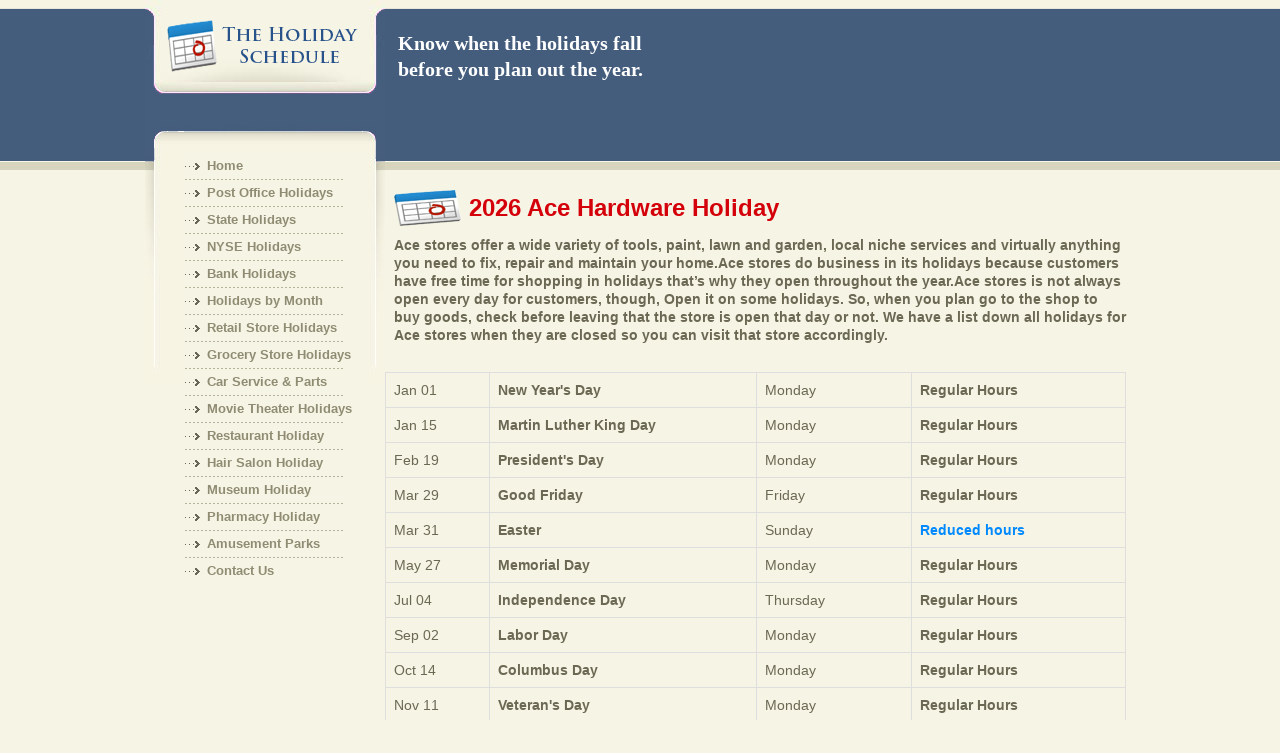

--- FILE ---
content_type: text/html; charset=UTF-8
request_url: https://theholidayschedule.com/ace-hardware-holiday.php
body_size: 2955
content:
<!DOCTYPE html PUBLIC "-//W3C//DTD XHTML 1.0 Transitional//EN" "https://www.w3.org/TR/xhtml1/DTD/xhtml1-transitional.dtd">
<html xmlns="https://www.w3.org/1999/xhtml">
<head>
<title>Ace Hardware Holiday 2026</title>
<meta http-equiv="Content-Type" content="text/html; charset=iso-8859-1" />
<meta name="description" content="Are you planning to go Ace Hardware then check the holiday schedule for once so make sure that you’re making a visit at the right time." />
<meta name="viewport" content="width=device-width">
<link href="/style.css" rel="stylesheet" type="text/css" />
<link rel="icon" href="/favicon.ico" type="image/x-icon" />
<link rel="shortcut icon" href="/favicon.ico" type="image/x-icon" />
  <!-- Global site tag (gtag.js) - Google Analytics -->
<script async src="https://www.googletagmanager.com/gtag/js?id=UA-109626298-1"></script>
<script>
  window.dataLayer = window.dataLayer || [];
  function gtag(){dataLayer.push(arguments);}
  gtag('js', new Date());

  gtag('config', 'UA-109626298-1');
</script>
<meta name="google-site-verification" content="fEpmY1eJsMHSIFIrzE2DUx3rj_1gkln4rij0tzVZ7vk" />
<style>
	.table table {
		padding: 8px 10px;
		border: 1px solid #dfdfdf;
		width: 100%;
		border-collapse: collapse;
		margin-bottom: 20px;
	}
	.table table tr {
		border-left: 1px solid #dedede;
		border-top: 1px solid #dedede;
	}
	.table td {
		border-right: 1px solid #dedede;
		padding: 8px;
	}
	.table td:nth-child(4) {
		font-weight: bold;
	}
	.table td.closed{
		color: red;
	}
	.table td.reduced.hours {
		color: #018aff;
	}
</style>
</head>
  <body>
<div id="mainPan">
	<div id="leftPan">
		<div id="leftTopPan"><a href="https://theholidayschedule.com/"><img height="52" border="0" width="200" alt="holiday schedule 2019" title="List of 2019 holidays" src="https://theholidayschedule.com/images/logo2.png"></a></div>
		<label for="show-menu" class="show-menu">Show Menu</label>
		<input type="checkbox" id="show-menu" role="button">
		<ul id="menu">
			<li><a title="National Holidays of 2020" href="https://theholidayschedule.com">Home</a></li>
						<li><a title="Post Office Holidays 2026" href="https://theholidayschedule.com/post-office-holidays.php">Post Office Holidays</a></li>
						<li><a title="State Holidays 2026" href="https://theholidayschedule.com/state-holidays.php">State Holidays</a></li>
						<li><a title="NYSE Holidays 2026" href="https://theholidayschedule.com/nyse-holidays.php">NYSE Holidays</a></li>
						<li><a title="Bank Holidays 2026" href="https://theholidayschedule.com/bank-holidays.php">Bank Holidays</a></li>
						<li><a title="Holidays by Month 2026" href="https://theholidayschedule.com/holidays-by-month.php">Holidays by Month</a></li>
						<li><a title="Retail Store Holidays 2026" href="https://theholidayschedule.com/retail-store-holidays.php">Retail Store Holidays</a></li>
						<li><a title="Grocery Store Holidays 2026" href="https://theholidayschedule.com/grocery-store-holidays.php">Grocery Store Holidays</a></li>
						<li><a title="Car Service &amp; Parts Holiday 2026" href="https://theholidayschedule.com/car-service-and-parts-holiday.php">Car Service &amp; Parts Holiday</a></li>
						<li><a title="Movie Theater Holidays 2026" href="https://theholidayschedule.com/movie-theater-holidays.php">Movie Theater Holidays</a></li>
						<li><a title="Restaurant Holiday 2026" href="https://theholidayschedule.com/restaurant-holiday.php">Restaurant Holiday</a></li>
						<li><a title="Hair Salon Holiday 2026" href="https://theholidayschedule.com/hair-salon-holiday.php">Hair Salon Holiday</a></li>
						<li><a title="Museum Holiday 2026" href="https://theholidayschedule.com/museum-holiday.php">Museum Holiday</a></li>
						<li><a title="Pharmacy Holiday 2026" href="https://theholidayschedule.com/pharmacy-holiday.php">Pharmacy Holiday</a></li>
						<li><a title="Amusement Parks Holiday 2026" href="https://theholidayschedule.com/amusement-parks-holiday.php">Amusement Parks Holiday</a></li>
						<li class="contact"><a title="Contact Us" href="https://theholidayschedule.com/contact.php">Contact Us</a></li>
		</ul>
	  <center>
		<span class="left-google-ad">
			<script async src="//pagead2.googlesyndication.com/pagead/js/adsbygoogle.js"></script>
			<!-- THS-responsive -->
			<ins class="adsbygoogle"
			 style="display:block"
			 data-ad-client="ca-pub-1113647198279555"
			 data-ad-slot="4007079964"
			 data-ad-format="auto"></ins>
			<script>
			(adsbygoogle = window.adsbygoogle || []).push({});
			</script>
		</span>
	  </center>
	</div>
	<div id="rightPan">
		<div class="header">
			<div class="google-search">
				<!-- Google search box code here -->
			</div>
			<h3>Know when the holidays fall <br />
			<br />
			before you plan out the year. </h3>
		</div>

		  <h2> 2026 Ace Hardware Holiday</h2>
		  <p><span class="boldtext">Ace stores offer a wide variety of tools, paint, lawn and garden,  local niche services and virtually anything you need to fix, repair and maintain your home.Ace stores do business in its holidays because customers have free time for shopping in holidays that&#8217;s why they open throughout the year.Ace stores is not always open every day for customers, though, Open it on some holidays. So, when you plan go to the shop to buy goods, check before leaving that the store is open that day or not. We have a list down all holidays for Ace stores when they are closed so you can visit that store accordingly.</span></p>
		  <p>&nbsp;</p>
		  
								  		  <div class="table 16">
			<table>
																						<tr>
						<td width="14%">Jan 01</td>
						<td width="36%"><strong>New Year's Day</strong></td>
						<td width="21%">Monday</td>
												<td width="29%" class="regular">Regular Hours						</td>
											</tr>
																			<tr>
						<td width="14%">Jan 15</td>
						<td width="36%"><strong>Martin Luther King Day</strong></td>
						<td width="21%">Monday</td>
												<td width="29%" class="regular">Regular Hours						</td>
											</tr>
																			<tr>
						<td width="14%">Feb 19</td>
						<td width="36%"><strong>President's Day</strong></td>
						<td width="21%">Monday</td>
												<td width="29%" class="regular">Regular Hours						</td>
											</tr>
																			<tr>
						<td width="14%">Mar 29</td>
						<td width="36%"><strong>Good Friday</strong></td>
						<td width="21%">Friday</td>
												<td width="29%" class="regular">Regular Hours						</td>
											</tr>
																			<tr>
						<td width="14%">Mar 31</td>
						<td width="36%"><strong>Easter</strong></td>
						<td width="21%">Sunday</td>
												<td width="29%" class="reduced hours">Reduced hours<br/>						</td>
											</tr>
																			<tr>
						<td width="14%">May 27</td>
						<td width="36%"><strong>Memorial Day</strong></td>
						<td width="21%">Monday</td>
												<td width="29%" class="regular">Regular Hours						</td>
											</tr>
																			<tr>
						<td width="14%">Jul 04</td>
						<td width="36%"><strong>Independence Day</strong></td>
						<td width="21%">Thursday</td>
												<td width="29%" class="regular">Regular Hours						</td>
											</tr>
																			<tr>
						<td width="14%">Sep 02</td>
						<td width="36%"><strong>Labor Day</strong></td>
						<td width="21%">Monday</td>
												<td width="29%" class="regular">Regular Hours						</td>
											</tr>
																			<tr>
						<td width="14%">Oct 14</td>
						<td width="36%"><strong>Columbus Day</strong></td>
						<td width="21%">Monday</td>
												<td width="29%" class="regular">Regular Hours						</td>
											</tr>
																			<tr>
						<td width="14%">Nov 11</td>
						<td width="36%"><strong>Veteran's Day</strong></td>
						<td width="21%">Monday</td>
												<td width="29%" class="regular">Regular Hours						</td>
											</tr>
																			<tr>
						<td width="14%">Nov 24</td>
						<td width="36%"><strong>Day Before Thanksgiving</strong></td>
						<td width="21%">Sunday</td>
												<td width="29%" class="regular">Regular Hours						</td>
											</tr>
																			<tr>
						<td width="14%">Nov 28</td>
						<td width="36%"><strong>Thanksgiving</strong></td>
						<td width="21%">Thursday</td>
												<td width="29%" class="regular">Regular Hours						</td>
											</tr>
																			<tr>
						<td width="14%">Nov 29</td>
						<td width="36%"><strong>Black Friday</strong></td>
						<td width="21%">Friday</td>
												<td width="29%" class="regular">Regular Hours						</td>
											</tr>
																			<tr>
						<td width="14%">Dec 24</td>
						<td width="36%"><strong>Christmas Eve</strong></td>
						<td width="21%">Tuesday</td>
												<td width="29%" class="regular">Regular Hours						</td>
											</tr>
																			<tr>
						<td width="14%">Dec 25</td>
						<td width="36%"><strong>Christmas Day</strong></td>
						<td width="21%">Wednesday</td>
												<td width="29%" class="closed">Closed<br/>						</td>
											</tr>
																			<tr>
						<td width="14%">Dec 26</td>
						<td width="36%"><strong>Day after Christmas</strong></td>
						<td width="21%">Thursday</td>
												<td width="29%" class="regular">Regular Hours						</td>
											</tr>
										</table>
		  </div>
		  <p class="clearend"></p>
			
			 
			  <div class="googleadmiddle">
    <center>
<script async src="//pagead2.googlesyndication.com/pagead/js/adsbygoogle.js"></script>
<!-- THS-responsive -->
<ins class="adsbygoogle"
     style="display:block"
     data-ad-client="ca-pub-1113647198279555"
     data-ad-slot="4007079964"
     data-ad-format="auto"></ins>
<script>
(adsbygoogle = window.adsbygoogle || []).push({});
</script>
    </center>
  </div>
		  
		</div>
		</div>
  <p class="clearend">&nbsp;</p>
<div id="footermainPan">
  <div id="footerPan">
<ul>
    <li><a href="https://theholidayschedule.com/post-office-holidays.php" title="post office holidays">Post Office Holidays</a></li>
<li><a href="https://theholidayschedule.com/state-holidays.php" title="All 50 state holidays">State Holidays</a></li>
<li><a href="https://theholidayschedule.com/bank-holidays.php" title="bank holidays 2017">Bank Holidays</a></li>
<li><a href="https://theholidayschedule.com/nyse-holidays.php" title="NYSE market holidays">NYSE Holidays</a></li>
<li><a href="https://theholidayschedule.com/terms.php" title="terms and conditions">Terms</a></li>
    </ul>
    <p class="copyright">TheHolidaySchedule.com all right reserved</p>
  </div>
</div>
	<script>
	/(trident|msie)/i.test(navigator.userAgent)&&document.getElementById&&window.addEventListener&&window.addEventListener("hashchange",function(){var t,e=location.hash.substring(1);/^[A-z0-9_-]+$/.test(e)&&(t=document.getElementById(e))&&(/^(?:a|select|input|button|textarea)$/i.test(t.tagName)||(t.tabIndex=-1),t.focus())},!1);
	</script>
	</body>
</html>


--- FILE ---
content_type: text/html; charset=utf-8
request_url: https://www.google.com/recaptcha/api2/aframe
body_size: 268
content:
<!DOCTYPE HTML><html><head><meta http-equiv="content-type" content="text/html; charset=UTF-8"></head><body><script nonce="AqnSjBkHOePvFfMoLxU5aQ">/** Anti-fraud and anti-abuse applications only. See google.com/recaptcha */ try{var clients={'sodar':'https://pagead2.googlesyndication.com/pagead/sodar?'};window.addEventListener("message",function(a){try{if(a.source===window.parent){var b=JSON.parse(a.data);var c=clients[b['id']];if(c){var d=document.createElement('img');d.src=c+b['params']+'&rc='+(localStorage.getItem("rc::a")?sessionStorage.getItem("rc::b"):"");window.document.body.appendChild(d);sessionStorage.setItem("rc::e",parseInt(sessionStorage.getItem("rc::e")||0)+1);localStorage.setItem("rc::h",'1769888059691');}}}catch(b){}});window.parent.postMessage("_grecaptcha_ready", "*");}catch(b){}</script></body></html>

--- FILE ---
content_type: text/css
request_url: https://theholidayschedule.com/style.css
body_size: 2564
content:
/* CSS Document */
body {  color:#6B6854;
		background-color:#F6F4E4;
		font:14px/18px "Trebuchet MS", Arial, Helvetica, sans-serif;
		margin:0px; padding:0px; 
      }

div, p, ul, h1, h2, h4, img, form, label{padding:0px; margin:0px;}
ul {
    list-style-type: none;
}

/*----Left Panel----*/

#leftPan, #leftTopPan, #rightPan, .header {width:100%;}
#leftPan ul li {float:left; border-bottom:thin; border-bottom-color:#455D7D;}
#rightPan h2 {color: #d4000a; margin:10px 0px 2px 9px;} 

.show-menu {margin-bottom:10px;}

/*----Right Panel----*/
#mainPan #rightPan h3 {
	font-family: "Palatino Linotype", "Book Antiqua", Palatino, serif;
	margin:0;
    padding:0;
	color:#455D7D;
	font-size:14px;
}




#rightPan p{padding:10px 0 0 9px;}
#rightPan p.bottompadding{padding:22px 0 0 9px; margin:0 0 38px 0;}
#rightPan p span.boldtext{font-weight:bold;}



.google-search {
position: absolute;
top: 130px;
right: 30px;
}



#text-align {text-align:center;}



.color-red {color:red;font-weight:bold;}

/*Style 'show menu' label button and hide it by default*/
.show-menu {
	text-decoration: none;
	color: #fff;
	background: #455D7D;
	text-align: center;
	padding: 10px 0;
}

/*Hide checkbox*/
input[type=checkbox]{
    display: none;
}

/*Show menu when invisible checkbox is checked*/
input[type=checkbox]:checked ~ #menu{
    display: block;
}

.googleadmiddle {margin:0 auto; width:95%; min-height:40px; clear:both;}
.left-google-ad {margin:10px auto; width:90%; max-height:50px;}



@media (max-width: 600px) {
#leftTopPan img {display:block; margin:5px auto 2px auto;}
#leftTopPan {margin:0 auto 10px auto;}
#leftPan ul{list-style-type:none; position:static;display:none;}
#leftPan ul li {display:inline-block;float: left;margin-right: 1px; margin-bottom: 1px; width:100%;}
#leftPan ul li a {display:block;min-width:140px;height: 50px;text-align: center;line-height: 50px;color:white;background: #455D7D;text-decoration: none;width:100%;}
.show-menu {display:block;}

#footerPan {text-align:center; border-top:dashed; border-top-color:#6B6854;padding-top:12px;}
#footerPan ul li {margin-bottom:10px;}
table {width:95%; margin:20px 10px 10px 10px;}
.table-div-right {margin-top:-20px;}
.header {
display:none;
}

}

@media (min-width: 600px) {
	
	
/*----MAIN PANEL----*/
#mainPan{width:991px; position:relative; margin:0 auto; padding:0px; min-height:970px;}

body{background:url(images/mainbg.png) 0 0 repeat-x #F6F4E4; font:14px/18px;}
#leftPan{width:240px; float:left;}
#leftTopPan{width:240px; height:125px; position:relative; padding:0; background:url(images/left-top.jpg) 0 0 no-repeat;}
#leftTopPan img{width:200px; height:52px; margin:20px 0 0 17px;}
#leftPan ul{width:240px; min-height:200px; display:block; background:url(images/menu-bg.jpg) 0 0 no-repeat; padding:28px 0 0;}
#leftPan ul li{font-size: 1em; width:160px; height:27px; position:relative; margin:0 auto; background:url(images/dot.gif) 0 100% repeat-x; float:none;}
#leftPan ul li a{width:160px; height:26px; display:block; background:url(images/arrow-normal.gif) 0 50% no-repeat #F6F4E4; color:#8F8C73; font:13px/26px "Trebuchet MS", Arial, Helvetica, sans-serif; font-weight:bold; padding:0 0 0 22px; text-decoration:none;}
#leftPan ul li a:hover{background:url(images/arrow-normal.gif) 0 50% no-repeat #F6F4E4; color:#d4000a; text-decoration:none;}
#leftPan ul li.home{width:160px; height:27px; display:block; background: url(images/homebg.gif) 0 0 no-repeat #F6F4E4; color:#7F0A5F; font:13px/26px "Trebuchet MS", Arial, Helvetica, sans-serif; font-weight:bold; text-decoration:none; padding:0 0 0 28px;}
#leftPan ul li.contact{background:none;}

.left-google-ad {
float: left;
width: 183px;
padding-left:20px;
}

/*----Right Panel----*/
#mainPan #rightPan h3 {font-size: 20px; color:white;}

.clearend {
clear:left;
}



.header {height:124px;padding:37px 0 0 13px; font: 20px/13px Georgia,"Times New Roman",Times,serif;}
#rightPan{width:741px; float:left;}
#rightPan h1 span{font:13px/16px "Trebuchet MS", Arial, Helvetica, sans-serif;}
#rightPan h2{width:85%; height:36px; display:block; background:url(images/headerlogo.png) 0 0 no-repeat #F6F4E4; font-size:24px; line-height:36px; padding:0 0 0 75px; margin:29px 0 0 9px;}

#rightPan h4{width:240px; height:50px; display:block; background:url(images/icon2.jpg) 0 0 no-repeat #F6F4E4; color:#8F146E; font-size:24px; line-height:22px; padding:0 0 0 75px; margin:0 0 0 9px; clear:both;}
#rightPan h4 span{color:#9F9D81; background:#F6F4E4; font-size:16px; font-weight:bold; line-height:18px;}


/*----Footer Panel----*/
#footermainPan{background:url(images/footerbg.gif) 0 0 repeat-x #6B6854; color:#fff; position:relative; margin:0 auto; height:227px; clear:both;min-width:1000px; }
#footerPan{width:591px; position:relative; margin:0 auto; font:12px/15px "Trebuchet MS",Arial, Helvetica, sans-serif; font-weight:normal;}

#footerPan ul{
	width:646px;
	position:absolute;
	top:82px;
	left:44px;
}


#footerPan li{float:left; }
#footerPan ul li a{padding:0 10px 0; color:#fff; background:#6B6854; text-decoration:none;}
#footerPan ul li a:hover{text-decoration:underline;}
#footerPan li:not(:last-child):after {content:" | ";}


#footerPan p.copyright{width:300px; background:#6B6854; color:#F3F1DF; position:absolute; top:105px; left:170px;}

.table-div {float:left; width:340px; margin-left:20px; border-right: thin solid #000000;}
.table-div2 {float:left; width:400px; margin-left:20px; border-right: thin solid #000000;}
.table-div-right {float:left; width:340px; margin-left:20px; }
.table-div-right2 {float:left; width:400px; margin-left:20px; }
.table-states {margin-left:20px; width:700px; text-align:center;}

.width {
	width:340px;
	color: #6B6854;
}
.google-beneath-dates {width:730px;}
.googleadmiddle {width:730px; }

.tables table {float:left; margin-left:20px; width:200px; height:200px; margin-bottom:25px;}

#mainPan #rightPan h3 {
font-family: "Palatino Linotype", "Book Antiqua", Palatino, serif;
font-size: 20px;
margin: 0;
padding: 0;
}

.tables {margin-top:20px;}

.show-menu {
	display: none;

}

h6 {font-weight:bold; font-size:20px; color:#6B6854;margin-top:25px; margin-bottom:25px;}
.termslist li {list-style-type:disc; margin-left:35px;}

/* contact form css start */
.row {
    display: -ms-flexbox;
    display: flex;
    -ms-flex-wrap: wrap;
    flex-wrap: wrap;
    margin-right: -15px;
    margin-left: -15px;
}
.col-md-12 {
    -ms-flex: 0 0 100%;
    flex: 0 0 100%;
    max-width: 100%;
	position: relative;
    width: 100%;
    padding-right: 15px;
    padding-left: 15px;
}
.col-md-6 {
    -ms-flex: 0 0 50%;
    flex: 0 0 50%;
    max-width: 50%;
	position: relative;
    width: 100%;
    padding-right: 15px;
    padding-left: 15px;
}
.md-form {
    position: relative;
    margin-top: 1.5rem;
    margin-bottom: 1.5rem;
}
.form-control {
  display: block;
  width: 100%;
  height: calc(1.5em + 0.75rem + 2px);
  padding: 0.375rem 0.75rem;
  font-size: 1rem;
  font-weight: 400;
  line-height: 1.5;
  color: #495057;
  background-color: #fff;
  background-clip: padding-box;
  border: 1px solid #ced4da;
  border-radius: 0.25rem;
  transition: border-color 0.15s ease-in-out, box-shadow 0.15s ease-in-out;
}
textarea.form-control{
	height: auto;
}
.btn {
    margin: .375rem;
    text-transform: uppercase;
    word-wrap: break-word;
    white-space: normal;
    cursor: pointer;
    border: 0;
    border-radius: .125rem;
    -webkit-box-shadow: 0 2px 5px 0 rgba(0,0,0,0.16), 0 2px 10px 0 rgba(0,0,0,0.12);
    box-shadow: 0 2px 5px 0 rgba(0,0,0,0.16), 0 2px 10px 0 rgba(0,0,0,0.12);
    -webkit-transition: color 0.15s ease-in-out,background-color 0.15s ease-in-out,border-color 0.15s ease-in-out,-webkit-box-shadow 0.15s ease-in-out;
    transition: color 0.15s ease-in-out,background-color 0.15s ease-in-out,border-color 0.15s ease-in-out,-webkit-box-shadow 0.15s ease-in-out;
    transition: color 0.15s ease-in-out,background-color 0.15s ease-in-out,border-color 0.15s ease-in-out,box-shadow 0.15s ease-in-out;
    transition: color 0.15s ease-in-out,background-color 0.15s ease-in-out,border-color 0.15s ease-in-out,box-shadow 0.15s ease-in-out,-webkit-box-shadow 0.15s ease-in-out;
    padding: .84rem 2.14rem;
    font-size: .81rem;
	color: #fff;
    background-color: #007bff;
    border-color: #007bff;
}
.status, #status{
	color: red;
	font-size: 1.2em;
}
.alert {
    position: relative;
    padding: .75rem 1.25rem;
    margin-bottom: 1rem;
    border: 1px solid transparent;
    border-radius: .25rem;
}
.alert-success {
    color: #155724;
    background-color: #d4edda;
    border-color: #c3e6cb;
}
.form-control label{
	font-size: 18px;
    font-weight: bold;
    margin-bottom: 7px;
    display: block;
}
/* contact form css ends */
